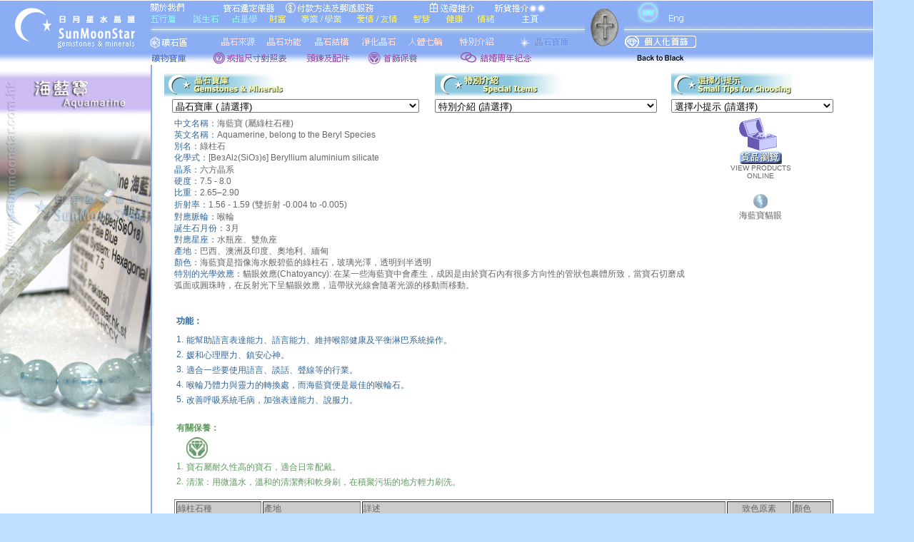

--- FILE ---
content_type: text/html
request_url: https://www.sunmoonstar.com.hk/aquamarine.htm
body_size: 81783
content:
<html>
<head><SCRIPT LANGUAGE="JavaScript"><!--
var message = 'Please respect our Copyright. 日月星水晶屋 Sun Moon Star Crystal House ' ;
function clickie() {
if (document.all) {
alert(message);
return false; } }
function clickns(e) {
if (document.layers||(document.getElementById&&!document.all)) {
if (e.which==2 || e.which==3) {
alert(message);
return false; } } }
if (document.layers) {
document.captureEvents(Event.MOUSEDOWN);
document.onmousedown=clickns;
} else {
document.onmouseup=clickns;
document.oncontextmenu=clickie;
}
// --></SCRIPT>
<style type="text/css">
<!--
.style2 {line-height: 16px; text-decoration: none; font-size: 12px; font-style: normal;}
-->
</style>
</head>
<title>日月星水晶屋 Sun Moon Star Crystal House (海藍寶) (Aquamarine) http://www.sunmoonstar.com.hk</title>
<meta http-equiv="Content-Type" content="text/html; charset=utf-8">
<meta name="description" content="日月星水晶屋,提供有關海藍寶Aquamarine,綠柱石Beryl的相關資料" />
<meta name="keywords" content="海藍寶,綠柱石,寶石,半寶石,Aquamarine,Beryl,水晶,礦石,礦物,天然礦石,晶石,五行,晶石來源,晶石結構,寶石鑑定儀器,Crystal,Gemstone,Natural,Mineral,Gemmological,Instrument,Five Elements,健康,愛情,情緒,財富,事業,香港晶石店" />

<link rel="icon" href="favicon-sms.ico" type="image/ico">
<link rel="SHORTCUT ICON" href="http://www.sunmoonstar.com.hk/images/favicon-sms.ico">

<!-- Fireworks MX Dreamweaver MX target.  Created Wed Aug 31 14:39:36 GMT+0800 (??°e?D·CRE?!) 2005-->
<script language="JavaScript" type="text/JavaScript">
<!--
function MM_swapImgRestore() { //v3.0
  var i,x,a=document.MM_sr; for(i=0;a&&i<a.length&&(x=a[i])&&x.oSrc;i++) x.src=x.oSrc;
}

function MM_preloadImages() { //v3.0
  var d=document; if(d.images){ if(!d.MM_p) d.MM_p=new Array();
    var i,j=d.MM_p.length,a=MM_preloadImages.arguments; for(i=0; i<a.length; i++)
    if (a[i].indexOf("#")!=0){ d.MM_p[j]=new Image; d.MM_p[j++].src=a[i];}}
}

function MM_findObj(n, d) { //v4.01
  var p,i,x;  if(!d) d=document; if((p=n.indexOf("?"))>0&&parent.frames.length) {
    d=parent.frames[n.substring(p+1)].document; n=n.substring(0,p);}
  if(!(x=d[n])&&d.all) x=d.all[n]; for (i=0;!x&&i<d.forms.length;i++) x=d.forms[i][n];
  for(i=0;!x&&d.layers&&i<d.layers.length;i++) x=MM_findObj(n,d.layers[i].document);
  if(!x && d.getElementById) x=d.getElementById(n); return x;
}

function MM_swapImage() { //v3.0
  var i,j=0,x,a=MM_swapImage.arguments; document.MM_sr=new Array; for(i=0;i<(a.length-2);i+=3)
   if ((x=MM_findObj(a[i]))!=null){document.MM_sr[j++]=x; if(!x.oSrc) x.oSrc=x.src; x.src=a[i+2];}
}

function MM_openBrWindow(theURL,winName,features) { //v2.0
  window.open(theURL,winName,features);
}

function MM_jumpMenu(targ,selObj,restore){ //v3.0
  eval(targ+".location='"+selObj.options[selObj.selectedIndex].value+"'");
  if (restore) selObj.selectedIndex=0;
}
//-->
</script>
<style type="text/css">
<!--
@import url("images/blue.css");
@import url("images/bodygrey2.css");
.body {
	font-family: "新細明體", "Arial", "Helvetica";
	font-size: 10px;
	color: #666666;
}
-->
</style>
<link href="color.css" rel="stylesheet" type="text/css">
<link href="images/color.css" rel="stylesheet" type="text/css">
<style type="text/css">
<!--
@import url("eng.css");
.style3 {color: #619A63}
.style9 {color: #649867}
-->
</style>
<head><SCRIPT LANGUAGE="JavaScript"><!--
var message = 'Please respect our Copyright.' ;
function clickie() {
if (document.all) {
alert(message);
return false; } }
function clickns(e) {
if (document.layers||(document.getElementById&&!document.all)) {
if (e.which==2 || e.which==3) {
alert(message);
return false; } } }
if (document.layers) {
document.captureEvents(Event.MOUSEDOWN);
document.onmousedown=clickns;
} else {
document.onmouseup=clickns;
document.oncontextmenu=clickie;
}
// --></SCRIPT></head>
<body bgcolor="#BFDFFF" leftmargin="0" topmargin="0" marginwidth="0" marginheight="0" onLoad="MM_preloadImages('images/c-five-element-over.gif','images/c-birthstone-over.gif','images/c-astrology-over.gif','images/c-wealth-over.gif','images/c-study-over.gif','images/c-love-over.gif','images/c-wisdom-over.gif','images/c-emotion-over.gif','images/c-home-over.gif','images/c-eng-over.gif','images/c-rough-over.gif','images/c-origin-over.gif','images/c-functions-over.gif','images/c-structure-over.gif','images/c-clean-over.gif','images/c-chakra-over.gif','images/c-treasury-over.gif','images/c-email-over.gif','images/c-health-over.gif','images/payment-over.jpg','images/c-top-new-over.gif','images/c-mineral-treasury-o.gif','images/c-instruments-blue.gif','images/t-about-us-over.jpg','images/gift-over.gif','images/rs-icon-over.gif','images/accessary-over.gif','images/hot-sell-button-over.gif','images/bar-anniversary-chi-over.gif','images/e-b-b-icon-02.gif','images/c-special-items-over.gif','images/n-care-over.gif','images/sunmoonstar-google-map-over.jpg','images/sp-colour-change-over.jpg','images/uv-button-t-over.gif','custom-made-jewelry/c-custom-order-over.gif','htm-Faith/images/faith-icon-eng-over.jpg','images/small-icon-aquamarine-cats-eye-over.jpg')">
<table width="1223" border="0" align="left" cellpadding="0" cellspacing="0" bgcolor="#FFFFFF">
  <!-- fwtable fwsrc="wealth-3.png" fwbase="wealth-1.gif" fwstyle="Dreamweaver" fwdocid = "742308039" fwnested="0" -->
  <tr> 
    <td width="21"><img src="images/spacer.gif" width="20" height="1" border="0" alt=""></td>
    <td width="63"><img src="images/spacer.gif" width="60" height="1" border="0" alt=""></td>
    <td width="118"><img src="images/spacer.gif" width="112" height="1" border="0" alt=""></td>
    <td width="14"><img src="images/spacer.gif" width="13" height="1" border="0" alt=""></td>
    <td width="11"><img src="images/spacer.gif" width="11" height="1" border="0" alt=""></td>
    <td width="23"><img src="images/spacer.gif" width="7" height="1" border="0" alt=""></td>
    <td width="130"><img src="images/spacer.gif" width="38" height="1" border="0" alt=""></td>
    <td width="29"><img src="images/spacer.gif" width="10" height="1" border="0" alt=""></td>
    <td width="21"><img src="images/spacer.gif" width="8" height="1" border="0" alt=""></td>
    <td width="29"><img src="images/spacer.gif" width="10" height="1" border="0" alt=""></td>
    <td width="139"><img src="images/spacer.gif" width="40" height="1" border="0" alt=""></td>
    <td width="58"><img src="images/spacer.gif" width="18" height="1" border="0" alt=""></td>
    <td width="130"><img src="images/spacer.gif" width="38" height="1" border="0" alt=""></td>
    <td width="19"><img src="images/spacer.gif" width="7" height="1" border="0" alt=""></td>
    <td width="19"><img src="images/spacer.gif" width="7" height="1" border="0" alt=""></td>
    <td width="19"><img src="images/spacer.gif" width="7" height="1" border="0" alt=""></td>
    <td width="35"><img src="images/spacer.gif" width="11" height="1" border="0" alt=""></td>
    <td width="7"><img src="images/spacer.gif" width="7" height="1" border="0" alt=""></td>
    <td width="15"><img src="images/spacer.gif" width="15" height="1" border="0" alt=""></td>
    <td width="11"><img src="images/spacer.gif" width="11" height="1" border="0" alt=""></td>
    <td width="4"><img src="images/spacer.gif" width="3" height="1" border="0" alt=""></td>
    <td width="15"><img src="images/spacer.gif" width="15" height="1" border="0" alt=""></td>
    <td width="18"><img src="images/spacer.gif" width="18" height="1" border="0" alt=""></td>
    <td width="12"><img src="images/spacer.gif" width="12" height="1" border="0" alt=""></td>
    <td width="30"><img src="images/spacer.gif" width="30" height="1" border="0" alt=""></td>
    <td width="9"><img src="images/spacer.gif" width="9" height="1" border="0" alt=""></td>
    <td width="9"><img src="images/spacer.gif" width="9" height="1" border="0" alt=""></td>
    <td width="9"><img src="images/spacer.gif" width="9" height="1" border="0" alt=""></td>
    <td width="51"><img src="images/spacer.gif" width="51" height="1" border="0" alt=""></td>
    <td width="18"><img src="images/spacer.gif" width="18" height="1" border="0" alt=""></td>
    <td width="28"><img src="images/spacer.gif" width="28" height="1" border="0" alt=""></td>
    <td width="18"><img src="images/spacer.gif" width="18" height="1" border="0" alt=""></td>
    <td width="5"><img src="images/spacer.gif" width="5" height="1" border="0" alt=""></td>
    <td width="18"><img src="images/spacer.gif" width="18" height="1" border="0" alt=""></td>
    <td width="3"><img src="images/spacer.gif" width="3" height="1" border="0" alt=""></td>
    <td width="18"><img src="images/spacer.gif" width="18" height="1" border="0" alt=""></td>
    <td width="28"><img src="images/spacer.gif" width="28" height="1" border="0" alt=""></td>
    <td width="18"><img src="images/spacer.gif" width="18" height="1" border="0" alt=""></td>
    <td width="10"><img src="images/spacer.gif" width="1" height="1" border="0" alt=""></td>
  </tr>
  <tr> 
    <td colspan="38" rowspan="5" align="left" valign="top" background="images/top-blue.jpg"><table border="0" cellpadding="0" cellspacing="0" width="1223">
      <!-- fwtable fwsrc="top-chi-2.png" fwbase="c-top.gif" fwstyle="Dreamweaver" fwdocid = "742308039" fwnested="0" -->
      <tr>
        <td width="19"><img src="images/spacer.gif" width="19" height="1" border="0" alt=""></td>
        <td width="60"><img src="images/spacer.gif" width="60" height="1" border="0" alt=""></td>
        <td width="130"><img src="images/spacer.gif" width="130" height="1" border="0" alt=""></td>
        <td width="17"><img src="images/spacer.gif" width="14" height="1" border="0" alt=""></td>
        <td width="17"><img src="images/spacer.gif" width="16" height="1" border="0" alt=""></td>
        <td width="8"><img src="images/spacer.gif" width="7" height="1" border="0" alt=""></td>
        <td width="17"><img src="images/spacer.gif" width="16" height="1" border="0" alt=""></td>
        <td width="2"><img src="images/spacer.gif" width="2" height="1" border="0" alt=""></td>
        <td width="10"><img src="images/spacer.gif" width="10" height="1" border="0" alt=""></td>
        <td width="14"><img src="images/spacer.gif" width="14" height="1" border="0" alt=""></td>
        <td width="2"><img src="images/spacer.gif" width="2" height="1" border="0" alt=""></td>
        <td width="10"><img src="images/spacer.gif" width="10" height="1" border="0" alt=""></td>
        <td width="4"><img src="images/spacer.gif" width="4" height="1" border="0" alt=""></td>
        <td width="15"><img src="images/spacer.gif" width="15" height="1" border="0" alt=""></td>
        <td width="8"><img src="images/spacer.gif" width="8" height="1" border="0" alt=""></td>
        <td width="17"><img src="images/spacer.gif" width="16" height="1" border="0" alt=""></td>
        <td width="8"><img src="images/spacer.gif" width="8" height="1" border="0" alt=""></td>
        <td width="3"><img src="images/spacer.gif" width="3" height="1" border="0" alt=""></td>
        <td width="13"><img src="images/spacer.gif" width="13" height="1" border="0" alt=""></td>
        <td width="2"><img src="images/spacer.gif" width="2" height="1" border="0" alt=""></td>
        <td width="6"><img src="images/spacer.gif" width="5" height="1" border="0" alt=""></td>
        <td width="17"><img src="images/spacer.gif" width="16" height="1" border="0" alt=""></td>
        <td width="3"><img src="images/spacer.gif" width="3" height="1" border="0" alt=""></td>
        <td width="19"><img src="images/spacer.gif" width="18" height="1" border="0" alt=""></td>
        <td width="3"><img src="images/spacer.gif" width="3" height="1" border="0" alt=""></td>
        <td width="17"><img src="images/spacer.gif" width="16" height="1" border="0" alt=""></td>
        <td width="3"><img src="images/spacer.gif" width="3" height="1" border="0" alt=""></td>
        <td width="17"><img src="images/spacer.gif" width="16" height="1" border="0" alt=""></td>
        <td width="21"><img src="images/spacer.gif" width="20" height="1" border="0" alt=""></td>
        <td width="8"><img src="images/spacer.gif" width="8" height="1" border="0" alt=""></td>
        <td width="10"><img src="images/spacer.gif" width="10" height="1" border="0" alt=""></td>
        <td width="7"><img src="images/spacer.gif" width="6" height="1" border="0" alt=""></td>
        <td width="14"><img src="images/spacer.gif" width="14" height="1" border="0" alt=""></td>
        <td width="17"><img src="images/spacer.gif" width="16" height="1" border="0" alt=""></td>
        <td width="18"><img src="images/spacer.gif" width="17" height="1" border="0" alt=""></td>
        <td width="3"><img src="images/spacer.gif" width="3" height="1" border="0" alt=""></td>
        <td width="13"><img src="images/spacer.gif" width="13" height="1" border="0" alt=""></td>
        <td width="6"><img src="images/spacer.gif" width="5" height="1" border="0" alt=""></td>
        <td width="7"><img src="images/spacer.gif" width="5" height="1" border="0" alt=""></td>
        <td width="17"><img src="images/spacer.gif" width="16" height="1" border="0" alt=""></td>
        <td width="3"><img src="images/spacer.gif" width="3" height="1" border="0" alt=""></td>
        <td width="19"><img src="images/spacer.gif" width="18" height="1" border="0" alt=""></td>
        <td width="3"><img src="images/spacer.gif" width="2" height="1" border="0" alt=""></td>
        <td width="2"><img src="images/spacer.gif" width="2" height="1" border="0" alt=""></td>
        <td width="14"><img src="images/spacer.gif" width="14" height="1" border="0" alt=""></td>
        <td width="2"><img src="images/spacer.gif" width="2" height="1" border="0" alt=""></td>
        <td width="4"><img src="images/spacer.gif" width="4" height="1" border="0" alt=""></td>
        <td width="19"><img src="images/spacer.gif" width="18" height="1" border="0" alt=""></td>
        <td width="4"><img src="images/spacer.gif" width="4" height="1" border="0" alt=""></td>
        <td width="17"><img src="images/spacer.gif" width="16" height="1" border="0" alt=""></td>
        <td width="9"><img src="images/spacer.gif" width="4" height="1" border="0" alt=""></td>
        <td width="12"><img src="images/spacer.gif" width="5" height="1" border="0" alt=""></td>
        <td width="21"><img src="images/spacer.gif" width="9" height="1" border="0" alt=""></td>
        <td width="16"><img src="images/spacer.gif" width="7" height="1" border="0" alt=""></td>
        <td width="38"><img src="images/spacer.gif" width="16" height="1" border="0" alt=""></td>
        <td width="13"><img src="images/spacer.gif" width="13" height="1" border="0" alt=""></td>
        <td width="21"><img src="images/spacer.gif" width="21" height="1" border="0" alt=""></td>
        <td width="55"><img src="images/spacer.gif" width="20" height="1" border="0" alt=""></td>
        <td colspan="2"><img src="images/spacer.gif" width="1" height="1" border="0" alt=""></td>
      </tr>
      <tr>
        <td rowspan="4"><img name="etop2" src="images/e-top-2.gif" width="19" height="65" border="0" alt=""></td>
        <td rowspan="4"><a href="index.htm"><img src="images/e-top-logo-animated.gif" alt="日月星水晶屋 Sun Moon Star Crystal House" width="60" height="65" border="0"></a></td>
        <td rowspan="5"><a href="index.htm"><img name="etop3" src="images/e-top-3.gif" width="130" height="66" border="0" alt="日月星水晶屋 Sun Moon Star Crystal House"></a></td>
        <td colspan="8"><a href="about-us.htm" onMouseOut="MM_swapImgRestore()" onMouseOver="MM_swapImage('Image203','','images/t-about-us-over.jpg',1)"><img src="images/t-about-us.jpg" alt="About Us" name="Image203" width="81" height="18" border="0"></a></td>
        <td colspan="11" bgcolor="8BADF4"><img name="etopstar5" src="images/e-top-star-5.gif" width="16" height="18" border="0" alt=""><a href="instruments.htm" onMouseOut="MM_swapImgRestore()" onMouseOver="MM_swapImage('Image198','','images/c-instruments-blue.gif',1)"><img src="images/c-instruments-w.gif" alt="Gemology Instruments" name="Image198" width="74" height="18" border="0"></a></td>
        <td colspan="17" bgcolor="8BADF4"><a href="payment.htm" onMouseOut="MM_swapImgRestore()" onMouseOver="MM_swapImage('Payment & Shipment','','images/payment-over.jpg',1)"><img src="images/payment.jpg" alt="payment & shipment" name="Payment & Shipment" width="126" height="18" border="0"></a></td>
        <td><img name="etopstar5" src="images/e-top-star-5.gif" width="16" height="18" border="0" alt=""></td>
        <td colspan="9"><a href="gift.htm" onMouseOut="MM_swapImgRestore()" onMouseOver="MM_swapImage('Image262','','images/gift-over.gif',1)"><img src="images/gift.gif" alt="Gift Advice" name="Image262" width="67" height="18" border="0"></a></td>
        <td><img name="etopstar8" src="images/e-top-star-8.gif" width="16" height="18" border="0" alt=""></td>
        <td colspan="5"><a href="#" onMouseOut="MM_swapImgRestore()" onMouseOver="MM_swapImage('NewProducts','','images/c-top-new-over.gif',1)"><img src="images/c-top-new.gif" alt="NewProducts" name="NewProducts" width="95" height="18" border="0" onClick="MM_openBrWindow('htm-N/a-new.htm','NewProducts','resizable=yes,width=850,height=1800')"></a></td>
        <td>&nbsp;</td>
        <td>&nbsp;</td>
        <td rowspan="5"><a href="faith.htm" onMouseOut="MM_swapImgRestore()" onMouseOver="MM_swapImage('Image292','','htm-Faith/images/faith-icon-eng-over.jpg',1)"><img src="htm-Faith/images/faith-icon-eng.jpg" name="Image292" width="55" height="68" border="0"></a></td>
        <td width="288" rowspan="2"><img src="images/spacer.gif" width="1" height="18" border="0" alt=""><img src="images/spacer.gif" width="1" height="14" border="0" alt=""><img src="images/tran-10.gif" width="16" height="20" longdesc="images/24-blank.gif"><a href="uv.htm" onMouseOut="MM_swapImgRestore()" onMouseOver="MM_swapImage('Image213','','images/uv-button-t-over.gif',1)"><img src="images/uv-button-t.gif" alt="UV fluorescence" name="Image213" width="31" height="31" border="0"><img src="images/tran-10.gif" width="14" height="20" border="0" longdesc="images/24-blank.gif"></a><a href="e-aquamarine.htm" onMouseOut="MM_swapImgRestore()" onMouseOver="MM_swapImage('Image214','','images/c-eng-over.gif',1)"><img src="images/c-eng.gif" name="Image214" width="21" height="14" border="0"></a></td>
        <td width="61" rowspan="2">&nbsp;</td>
      </tr>
      <tr>
        <td colspan="3"><a href="five-elements.htm" onMouseOut="MM_swapImgRestore()" onMouseOver="MM_swapImage('Image129','','images/c-five-element-over.gif',1)"><img src="images/c-five-element.gif" alt="five elements" name="Image129" width="37" height="14" border="0"></a></td>
        <td colspan="2"><img name="ctop21" src="images/c-top-21.gif" width="18" height="14" border="0" alt=""></td>
        <td colspan="4"><a href="birthstone.htm" onMouseOut="MM_swapImgRestore()" onMouseOver="MM_swapImage('Image130','','images/c-birthstone-over.gif',1)"><img src="images/c-birthstone.gif" alt="birthstone" name="Image130" width="36" height="14" border="0"></a></td>
        <td colspan="2"><img name="ctop20" src="images/c-top-20.gif" width="19" height="14" border="0" alt=""></td>
        <td colspan="4"><a href="astrology.htm" onMouseOut="MM_swapImgRestore()" onMouseOver="MM_swapImage('Image131','','images/c-astrology-over.gif',1)"><img src="images/c-astrology.gif" alt="astrology" name="Image131" width="35" height="14" border="0"></a></td>
        <td colspan="2"><img name="ctop19" src="images/c-top-19.gif" width="15" height="14" border="0" alt=""></td>
        <td colspan="3"><a href="wealth.htm" onMouseOut="MM_swapImgRestore()" onMouseOver="MM_swapImage('Image132','','images/c-wealth-over.gif',1)"><img src="images/c-wealth.gif" alt="wealth" name="Image132" width="24" height="14" border="0"></a></td>
        <td><img name="ctop18" src="images/c-top-18.gif" width="18" height="14" border="0" alt=""></td>
        <td colspan="5"><a href="career.htm" onMouseOut="MM_swapImgRestore()" onMouseOver="MM_swapImage('Image133','','images/c-study-over.gif',1)"><img src="images/c-study.gif" alt="career & study" name="Image133" width="58" height="14" border="0"></a></td>
        <td colspan="2"><img name="ctop17" src="images/c-top-17.gif" width="18" height="14" border="0" alt=""></td>
        <td colspan="5"><a href="love.htm" onMouseOut="MM_swapImgRestore()" onMouseOver="MM_swapImage('Image134','','images/c-love-over.gif',1)"><img src="images/c-love.gif" alt="love & friendship" name="Image134" width="56" height="14" border="0"></a></td>
        <td colspan="2"><img name="ctop16" src="images/c-top-16.gif" width="18" height="14" border="0" alt=""></td>
        <td colspan="3"><a href="wisdom.htm" onMouseOut="MM_swapImgRestore()" onMouseOver="MM_swapImage('Image135','','images/c-wisdom-over.gif',1)"><img src="images/c-wisdom.gif" alt="wisdom" name="Image135" width="24" height="14" border="0"></a></td>
        <td><img name="ctop15" src="images/c-top-15.gif" width="18" height="14" border="0" alt=""></td>
        <td colspan="5"><a href="health.htm" onMouseOut="MM_swapImgRestore()" onMouseOver="MM_swapImage('Image218','','images/c-health-over.gif',1)"><img src="images/c-health.gif" alt="health" name="Image218" width="24" height="14" border="0"></a></td>
        <td><img name="ctop14" src="images/c-top-14.gif" width="18" height="14" border="0" alt=""></td>
        <td colspan="3"><a href="emotion.htm" onMouseOut="MM_swapImgRestore()" onMouseOver="MM_swapImage('Image137','','images/c-emotion-over.gif',1)"><img src="images/c-emotion.gif" alt="emotion" name="Image137" width="24" height="14" border="0"></a></td>
        <td colspan="2"><img name="ctop13" src="images/c-top-13.gif" width="14" height="14" border="0" alt=""></td>
        <td colspan="2"><a href="index.htm" onMouseOut="MM_swapImgRestore()" onMouseOver="MM_swapImage('Image138','','images/c-home-over.gif',1)"><img src="images/c-home.gif" alt="home" name="Image138" width="23" height="14" border="0"></a></td>
        <td><img name="ctop12" src="images/c-top-12.gif" width="13" height="14" border="0" alt=""></td>
        <td><img name="etop25" src="images/e-top-25.gif" width="21" height="14" border="0" alt=""></td>
      </tr>
      <tr>
        <td colspan="54"><img name="etop14" src="images/e-top-14.gif" width="610" height="16" border="0" alt=""></td>
        <td colspan="2"><img src="images/spacer.gif" width="1" height="16" border="0" alt=""></td>
      </tr>
      <tr>
        <td rowspan="2" colspan="4"><a href="#" onMouseOut="MM_swapImgRestore()" onMouseOver="MM_swapImage('Image140','','images/c-rough-over.gif',1)"><img src="images/c-rough.gif" alt="rough" name="Image140" width="53" height="18" border="0" onClick="MM_openBrWindow('htm-M/a-mineral.htm','mineral','resizable=yes,width=705,height=800')"></a></td>
        <td rowspan="2" colspan="3"><img name="ctop22" src="images/c-top-22.gif" width="26" height="18" border="0" alt=""></td>
        <td rowspan="2" colspan="3"><img name="etopstar1" src="images/e-top-star-1.gif" width="16" height="18" border="0" alt=""></td>
        <td rowspan="2" colspan="4"><a href="source.htm" onMouseOut="MM_swapImgRestore()" onMouseOver="MM_swapImage('Image141','','images/c-origin-over.gif',1)"><img src="images/c-origin.gif" alt="origin" name="Image141" width="47" height="18" border="0"></a></td>
        <td rowspan="2" colspan="2"><img name="etopstar2" src="images/e-top-star-2.gif" width="16" height="18" border="0" alt=""></td>
        <td rowspan="2" colspan="6"><a href="function.htm" onMouseOut="MM_swapImgRestore()" onMouseOver="MM_swapImage('Image142','','images/c-functions-over.gif',1)"><img src="images/c-functions.gif" alt="functions" name="Image142" width="47" height="18" border="0"></a></td>
        <td rowspan="2"><img name="etopstar3" src="images/e-top-star-3.gif" width="16" height="18" border="0" alt=""></td>
        <td rowspan="2" colspan="4"><a href="structure.htm" onMouseOut="MM_swapImgRestore()" onMouseOver="MM_swapImage('Image143','','images/c-structure-over.gif',1)"><img src="images/c-structure.gif" alt="structure" name="Image143" width="47" height="18" border="0"></a></td>
        <td rowspan="2" colspan="2"><img name="etopstar4" src="images/e-top-star-4.gif" width="16" height="18" border="0" alt=""></td>
        <td rowspan="2" colspan="3"><a href="clean.htm" onMouseOut="MM_swapImgRestore()" onMouseOver="MM_swapImage('Image144','','images/c-clean-over.gif',1)"><img src="images/c-clean.gif" alt="clean" name="Image144" width="47" height="18" border="0"></a></td>
        <td rowspan="2" colspan="2"><img name="etopstar5" src="images/e-top-star-5.gif" width="16" height="18" border="0" alt=""></td>
        <td rowspan="2" colspan="6"><a href="chakra.htm" onMouseOut="MM_swapImgRestore()" onMouseOver="MM_swapImage('Image145','','images/c-chakra-over.gif',1)"><img src="images/c-chakra.gif" alt="chakra" name="Image145" width="49" height="18" border="0"></a></td>
        <td rowspan="2" colspan="2"><img name="etopstar6" src="images/e-top-star-6.gif" width="16" height="18" border="0" alt=""></td>
        <td rowspan="2" colspan="7"><a href="special.htm" onMouseOut="MM_swapImgRestore()" onMouseOver="MM_swapImage('Image146','','images/c-special-items-over.gif',1)"><img src="images/c-special-items.gif" alt="special items" name="Image146" width="53" height="18" border="0"></a></td>
        <td rowspan="2" colspan="2"><img name="etopstar5" src="images/e-top-star-5.gif" width="16" height="18" border="0" alt=""><img src="images/e-top-animated-star.gif" width="16" height="18"></td>
        <td rowspan="2" colspan="3"><a href="treasure.htm" onMouseOut="MM_swapImgRestore()" onMouseOver="MM_swapImage('Image147','','images/c-treasury-over.gif',1)"><img src="images/c-treasury.gif" alt="gemstone treasury" name="Image147" width="50" height="18" border="0"></a></td>
        <td><img src="images/spacer.gif" width="1" height="17" border="0" alt=""><a href="custom-made-jewelry.htm" onMouseOut="MM_swapImgRestore()" onMouseOver="MM_swapImage('Image484','','custom-made-jewelry/c-custom-order-over.gif',1)"><img src="custom-made-jewelry/c-custom-order.gif" alt="custom-made jewelry" name="Image484" width="100" height="17" border="0"></a></td>
        <td>&nbsp;</td>
      </tr>
      <tr>
        <td colspan="2"><img name="ctop_r5_c1" src="images/c-top_r5_c1.gif" width="79" height="1" border="0" alt=""></td>
        <td colspan="2"><img src="images/spacer.gif" width="1" height="1" border="0" alt=""></td>
      </tr>
      <tr>
        <td height="21" colspan="58" background="images/bar-blue.gif"><img src="images/bar-2.gif" width="212" height="21"><a href="elements.htm" onMouseOut="MM_swapImgRestore()" onMouseOver="MM_swapImage('Image201','','images/c-mineral-treasury-o.gif',1)"><img src="images/c-mineral-treasury-b.gif" alt="日月星水晶屋 | 礦物寶庫" name="Image201" width="51" height="21" border="0"></a><img src="images/bar-4.gif" width="34" height="21"><a href="ring-size.htm" onMouseOut="MM_swapImgRestore()" onMouseOver="MM_swapImage('Image202','','images/rs-icon-over.gif',1)"><img src="images/rs-icon.gif" alt="戒指尺寸對照表" name="Image202" width="108" height="21" border="0"></a><img src="images/b-button.gif" width="24" height="21"><a href="#" onMouseOut="MM_swapImgRestore()" onMouseOver="MM_swapImage('Image210','','images/accessary-over.gif',1)"><img src="images/accessary.gif" alt="Necklace & Accessary" name="Image210" width="62" height="21" border="0" onClick="MM_openBrWindow('htm-gift/a-accessary.htm','accessary','resizable=yes,width=705,height=800')"></a><img src="images/b-button.gif" width="22" height="21"><a href="jewelry-care.htm" onMouseOut="MM_swapImgRestore()" onMouseOver="MM_swapImage('Image422','','images/n-care-over.gif',1)"><img src="images/n-care.gif" alt="jewelry care" name="Image422" width="100" height="21" border="0"></a><a href="back-to-black.htm" onMouseOut="MM_swapImgRestore()" onMouseOver="MM_swapImage('Image258','','images/e-b-b-icon-02.gif',1)"></a><a href="back-to-black.htm" onMouseOut="MM_swapImgRestore()" onMouseOver="MM_swapImage('Image269','','images/e-b-b-icon-over.gif',1)"></a><img src="images/bar-blue.gif" width="30" height="21"><a href="anniversary.htm" onMouseOut="MM_swapImgRestore()" onMouseOver="MM_swapImage('Image204','','images/bar-anniversary-chi-over.gif',1)"><img src="images/bar-anniversary-chi.gif" alt="Wedding anniversary" name="Image204" width="105" height="21" border="0"></a><img src="images/bar-blue.gif" width="17" height="21"></td>
        <td colspan="2" background="images/bar-blue.gif"><img src="images/spacer.gif" width="1" height="21" border="0" alt=""><a href="back-to-black.htm" onMouseOut="MM_swapImgRestore()" onMouseOver="MM_swapImage('Image258','','images/e-b-b-icon-02.gif',1)"><img src="images/e-b-b-icon-02-over.gif" alt="黑色系列" name="Image258" width="100" height="21" border="0"><img src="images/bar-blue.gif" width="234" height="21" border="0"></a></td>
      </tr>
    </table></td>
    <td><img src="images/spacer.gif" width="1" height="14" border="0" alt=""></td>
  </tr>
  <tr> 
    <td><img src="images/spacer.gif" width="1" height="20" border="0" alt=""></td>
  </tr>
  <tr> 
    <td><img src="images/spacer.gif" width="1" height="11" border="0" alt=""></td>
  </tr>
  <tr> 
    <td><img src="images/spacer.gif" width="1" height="20" border="0" alt=""></td>
  </tr>
  <tr> 
    <td><img src="images/spacer.gif" width="1" height="18" border="0" alt=""></td>
  </tr>
  <tr> 
    <td colspan="38"><img src="images/white-top.gif" alt="" name="whitetop" width="760" height="6" border="0" align="top"></td>
    <td><img src="images/spacer.gif" width="1" height="6" border="0" alt=""></td>
  </tr>
  <tr> 
    <td height="400" colspan="5"><img src="images/p-aquamarine.jpg" width="216" height="500"></td>
    <td colspan="33" rowspan="2" align="left" valign="top"><table width="96%" height="1469" border="0">
      <tr valign="top">
        <td height="21" colspan="2" align="left"><img src="images/drop-down-treasure-1.gif" width="180" height="35"></td>
        <td align="left"><img src="images/drop-down-special-items-1.gif" width="180" height="35"></td>
        <td height="21" align="left"><img src="images/drop-down-tips.gif" width="170" height="35"></td>
      </tr>
      <tr>
        <td width="1%" height="21" align="left" valign="top" class="greybody">&nbsp;</td>
        <td height="21" align="left"><select name="select4" onChange="MM_jumpMenu('parent',this,0)">
            <option selected>晶石寶庫 ( 請選擇)</option>
            <option value="actinolite-star-quartz.htm">Actinolite Star Quartz 陽起石星星水晶</option>
            <option value="afghanistan-jade.htm">Afghanistan Jade 綠紋石/阿富汗玉</option>
            <option value="agate.htm">Agate 瑪瑙</option>
            <option value="blossom-agate.htm">Agate (Blossom) 櫻花瑪瑙</option>
            <option value="blue-lace-agate.htm">Agate (Blue Lace) 藍紋瑪瑙</option>
            <option value="dendritic-agate.htm">Agate (Dendritic) 樹枝瑪瑙</option>
            <option value="enhydro-agate.htm">Agate (Enhydro) 水謄瑪瑙</option>
            <option value="fire-agate.htm">Agate (Fire) 火瑪瑙</option>
            <option value="moss-agate.htm">Agate (Moss) 苔蘚瑪瑙</option>
            <option value="amber.htm">Amber 琥珀蜜蠟 </option>
            <option value="amethyst.htm">Amethyst 紫水晶 </option>
            <option value="ametrine.htm">Ametrine 紫黃晶</option>
            <option value="ammolite.htm">Ammolite 斑彩石</option>
            <option value="angelite.htm">Angelite 天使石</option>
            <option value="apatite.htm">Apatite 磷灰石</option>
            <option value="apophyllite.htm">Apophyllite 魚眼石</option>
            <option value="aragonite.htm">Aragonite 文石/ 霰石</option>
            <option value="arfvedsonite.htm">Arfvedsonite 鈉閃角石</option>
            <option value="aventurine.htm">Aventurine 東陵玉 </option>
            <option value="azurite.htm">Azurite 藍銅礦</option>
            <option value="azurmalachite.htm">Azurmalachite 藍孔雀石</option>
            <option value="barite.htm">Barite 重晶石</option>
            <option value="beryl.htm">Beryl 綠柱石</option>
            <option value="aquamarine.htm">Beryl | Aquamarine 綠柱石 |海藍寶 </option>
            <option value="emerald.htm">Beryl | Emerald 綠柱石 | 綠寶石</option>
            <option value="heliodor.htm">Beryl | Heliodor 綠柱石 | 金綠柱石</option>
            <option value="morganite.htm">Beryl | Morganite 綠柱石 | 摩根石</option>
            <option value="blood-stone.htm">Blood Stone 血石 </option>
            <option value="blue-quartz.htm">Blue Quartz 藍石英</option>
            <option value="bog-oak.htm">Bog Oak 沼澤橡木</option>
            <option value="boji-stones.htm">Boji Stones 堪薩斯神石</option>
            <option value="bronzite.htm">Bronzite 古銅輝石</option>
            <option value="calcite.htm">Calcite 方解石</option>
            <option value="celestine.htm">Celestine 天青石</option>
            <option value="chalcedony.htm">Chalcedony 玉髓 </option>
            <option value="chalcedony-blue.htm">Chalcedony (Blue) 藍玉髓</option>
            <option value="chalcedony-aquaprase.htm">Chalcedony (Blue) Aquaprase 海水藍綠玉髓</option>
            <option value="chalcedony-chrysocolla.htm">Chalcedony (Blue/Green) / Gem Silica 矽化寶石</option>
            <option value="chalcedony-chrysoprase.htm">Chalcedony (Green) Chrysoprase | 玉髓 (綠) 澳洲玉</option>
            <option value="chalcedony-mtorodite.htm">Chalcedony (Green) Mtorodite 鉻玉髓</option>
            <option value="chalcedony-prase.htm">Chalcedony (Green) Prase 蔥綠玉髓</option>
            <option value="chalcedony-pink.htm">Chalcedony (Pink) 粉玉髓</option>
            <option value="chalcedony-purple.htm">Chalcedony (Purple) 紫玉髓</option>
            <option value="chalcedony-carnelian.htm">Chalcedony (Red) Carnelian 光玉髓</option>
            <option value="chalcedony-sard.htm">Chalcedony (Red) Sard 肉紅玉髓</option>
            <option value="chalcedony-white.htm">Chalcedony (White) 白玉髓</option>
            <option value="chalcopyrite.htm">Chalcopyrite 黃銅礦</option>
            <option value="charoite.htm">Charoite 紫龍晶</option>
            <option value="cross-stone.htm">Chiastolite 空晶石</option>
            <option value="chrysoberyl.htm">Chrysoberyl 金綠寶石</option>
            <option value="alexandrite.htm">Chrysoberyl | Alexandrite 金綠寶石 | 亞歷山大石/變石</option>
            <option value="chrysocolla.htm">Chrysocolla/Phoenix Stone 矽孔雀石/鳳凰石</option>
            <option value="citrine.htm">Citrine 黃水晶</option>
            <option value="copper.htm">Copper 銅</option>
            <option value="coral.htm">Coral 珊瑚</option>
            <option value="coral-precious-red.htm">Coral (Precious | Red) 貴珊瑚 | 紅珊瑚</option>
            <option value="coral-precious-white.htm">Coral (Precious | White) 貴珊瑚 | 白珊瑚</option>
            <option value="coral-black.htm">Coral (Black) 黑珊瑚</option>
            <option value="coral-golden.htm">Coral (Golden) 金珊瑚</option>
            <option value="coral-spongy-blue.htm">Coral (Soft | Spongy | Blue) 藍色海綿珊瑚</option>
            <option value="coral-spongy-red.htm">Coral (Soft | Spongy | Red) 紅色海綿珊瑚</option>
            <option value="coral-fossil.htm">Coral (Fossil) 化石珊瑚</option>
            <option value="ruby.htm">Corundum | Ruby 剛玉 | 紅寶石</option>
            <option value="sapphire.htm">Corundum | Sapphire 剛玉 | 藍寶石</option>
            <option value="sapphire-black.htm">Corundum | Sapphire (Black) 剛玉 | 黑藍寶石</option>
            <option value="sapphire-colour-change.htm">Corundum | Sapphire (Colour Change) 剛玉 | 變色藍寶石</option>
            <option value="sapphire-green.htm">Corundum | Sapphire (Green) 剛玉 | 綠藍寶石</option>
            <option value="sapphire-orange.htm">Corundum | Sapphire (Orange) 剛玉 | 橙藍寶石</option>
            <option value="sapphire-pink.htm">Corundum | Sapphire (Pink) 剛玉 | 粉紅藍寶石</option>
            <option value="sapphire-purple.htm">Corundum | Sapphire (Purple) 剛玉 | 藍寶石</option>
            <option value="sapphire-white.htm">Corundum | Sapphire (White) 剛玉 | 白藍寶石</option>
            <option value="danburite.htm">Danburite 賽黃晶</option>
            <option value="dendritic-quartz.htm">Dendritic Quartz 樹枝水晶</option>
            <option value="diamond.htm">Diamond 鑽石</option>
            <option value="diamond-black.htm">Diamond (Black) 黑鑽石</option>
            <option value="diopside.htm">Diopside 透輝石</option>
            <option value="diopside-black.htm">Diopside (Black) 黑透輝石</option>
            <option value="dumortierite.htm">Dumortierite 藍線石</option>
            <option value="eilat-stone.htm">Eilat Stone 埃拉特石</option>
            <option value="albite.htm">Feldspar | Albite 長石 | 水磨子石/鈉長石</option>
            <option value="amazonite.htm">Feldspar | Amazonite 長石 | 天河石</option>
            <option value="labradorite.htm">Feldspar | Labradorite 長石 | 拉長石</option>
            <option value="moonstone.htm">Feldspar | Moonstone 長石 | 月亮石</option>
            <option value="sunstone.htm">Feldspar | Sunstone 長石 | 太陽石</option>
            <option value="fire-quartz.htm">Fire Quartz 草莓石英/火晶</option>
            <option value="flintstone.htm">Flint Stone 燧石</option>
            <option value="fluorite.htm">Fluorite 螢石</option>
            <option value="fossil.htm">Fossil 化石</option>
            <option value="galena.htm">Galena 方鉛礦</option>
            <option value="garnet-black.htm">Garnet (Black) 黑石榴石</option>
            <option value="garnet-green.htm">Garnet (Green) 綠石榴石</option>
            <option value="garnet.htm">Garnet (Red) 紅石榴石</option>
            <option value="gaspeite.htm">Gaspeit 菱鎳礦</option>
            <option value="gold.htm">Gold 金</option>
            <option value="gypsum.htm">Gypsum 石膏</option>
            <option value="hematite.htm">Hematite 赤鐵礦</option>
            <option value="hemimorphite.htm">Hemimorphite 異極礦</option>
            <option value="himalayan-ice-quartz.htm">Himalayan Ice Quartz 喜瑪拉雅冰晶</option>
            <option value="howlite.htm">Howlite 硅硼鈣石</option>
            <option value="hypersthene.htm">Hypersthene 銀線石</option>
            <option value="iolite.htm">Iolite 堇青石</option>
            <option value="bloodshot-iolite.htm">Iolite-Bloodshot 血絲堇青石</option>
            <option value="jade.htm">Jade 玉</option>
            <option value="jadeite-black.htm">Jadeite (Black) 黑色翡翠</option>
            <option value="jasper.htm">Jasper 碧玉</option>
            <option value="jasper-black-line.htm">Jasper (Black Line) 黑線碧玉</option>
            <option value="jasper-ocean.htm">Jasper (Ocean) 海洋碧玉</option>
            <option value="jasper-picasso.htm">Jasper (Picasso) 畢卡索碧玉</option>
            <option value="jasper-picture.htm">Jasper (Picture) 圖畫碧玉</option>
            <option value="jasper-red.htm">Jasper (Red) 紅碧玉</option>
            <option value="jasper-willow-creek.htm">Jasper (Willow Creek) 柳溪碧玉</option>
            <option value="jasper-zebra.htm">Jasper (Zebra) 斑紋碧玉</option>
            <option value="jet.htm">Jet 煤玉/煤精</option>
            <option value="kyanite.htm">Kyanite 藍晶石</option>
            <option value="lapis-lazuli.htm">Lapis Lazuli 青金石</option>
            <option value="larimar.htm">Larimar 拉利瑪石</option>
            <option value="larvikite.htm">Larvikite 歪鹼正長岩</option>
            <option value="lepidolite.htm">Lepidolite 鋰雲母</option>
            <option value="magnesite.htm">Magnesite 菱鎂礦</option>
            <option value="magnetite.htm">Magnetite 磁鐵礦</option>
            <option value="malachite.htm">Malachite 孔雀石</option>
            <option value="meteorite-campo-del-cielo.htm">Meteorite (Campo del Cielo) 阿根廷鐵隕石</option>
            <option value="meteorite-chelyabinsk.htm">Meteorite (Chelyabinsk) 車里雅賓斯克隕石</option>
            <option value="meteorite-gibeon.htm">Meteorite (Gibeon) 基遍天鐵</option>
            <option value="muonionalusta.htm">Meteorite (Muonionalusta) 瑞典天鐵</option>
            <option value="meteorite-NWA869.htm">Meteorite (NWA 869) NWA869天鐵</option>
            <option value="meteorite-sericho-pallasite.htm">Meteorite (Sericho Pallasite) 肯亞橄欖隕鐵</option>
            <option value="meteorite-seymchan-pallasite.htm">Meteorite (Seymchan Pallasites) 雪辰橄欖隕鐵</option>
            <option value="meteorite-sikhote-alin.htm">Meteorite (Sikhote-Alin) 錫霍特山脈鐵隕石</option>
            <option value="mica-quartz.htm">Mica Quartz 雲母石英</option>
            <option value="mookaite.htm">Mookaite 莫哥石</option>
            <option value="morion.htm">Morion 黑水晶/墨晶</option>
            <option value="nephrite.htm">Nephrite 軟玉</option>
            <option value="nephrite-black.htm">Nephrite (Black) 黑軟玉</option>
            <option value="nuummite.htm">Nuummite 努烏邁特石</option>
            <option value="obsidian.htm">Obsidian 黑曜石</option>
            <option value="obsidian-apache-tear.htm">Obsidian (Apache Tears) 阿帕奇之淚/忘憂石</option>
            <option value="obsidian-golden-sheen.htm">Obsidian (Golden) 砂金黑曜石</option>
            <option value="obsidian-rainbow.htm">Obsidian (Rainbow) 彩虹黑曜石</option>
            <option value="obsidian-saffordite.htm">Obsidian (Saffordite) 薩福德黑曜石</option>
            <option value="obsidian-silver-sheen.htm">Obsidian (Silver Sheen) 銀曜石/砂銀黑曜石</option>
            <option value="obsidian-snowflake.htm">Obsidian (Snowflake) 雪花黑曜石</option>
            <option value="obsidian-spider-web.htm">Obsidian (Spider Web) 蜘蛛網黑曜石</option>
            <option value="onyx-black.htm">Onyx (Black) 黑色安力士</option>
            <option value="onyx-sardonyx.htm">Onyx (Carnelian)/Sardonyx 紅肉髓安力士/纏絲瑪瑙</option>
            <option value="opal.htm">Opal 蛋白石/歐泊</option>
            <option value="opal-black.htm">Opal (Black) 黑色蛋白石/歐泊</option>
            <option value="opal-boulder.htm">Opal (Boulder) 礫背歐泊</option>
            <option value="opal-common.htm">Opal (Common) 普通歐泊</option>
            <option value="opal-fire.htm">Opal (Fire) 火歐泊</option>
            <option value="opal-matrix.htm">Opal (Matrix) 脈石歐泊</option>
            <option value="opal-precious.htm">Opal (Precious) 貴歐泊</option>
            <option value="paraiba-quartz.htm">Paraiba Quartz 帕拉依巴石英</option>
            <option value="pearl.htm">Pearl 珍珠</option>
            <option value="pearl-black.htm">Pearl (Black) 黑珍珠</option>
            <option value="peridot.htm">Peridot 橄欖石</option>
            <option value="petrified-wood.htm">Petrified Wood 木化石</option>
            <option value="phantom-green.htm">Phantom (Green) 綠幽靈</option>
            <option value="phantom-purple.htm">Phantom (Purple) 紫幽靈</option>
            <option value="phantom-red.htm">Phantom (Red) 紅幽靈</option>
            <option value="phantom-white.htm">Phantom (White) 白幽靈</option>
            <option value="pietersite.htm">Pietersite 彼得石</option>
            <option value="prehnite.htm">Prehnite 葡萄石</option>
            <option value="pyrite.htm">Pyrite 黃鐵礦</option>
            <option value="queen-conch.htm">Queen Conch 皇后海螺</option>
            <option value="rhodochrosite.htm">Rhodochrosite 紅紋</option>
            <option value="rhodonite.htm">Rhodonite 薔薇輝石</option>
            <option value="rose-quartz.htm">Rose Quartz 粉晶</option>
            <option value="rutilated-quartz.htm">Rutilated Quartz 髮晶</option>
            <option value="rutilated-quartz-black.htm">Rutilated Quartz (Black) 黑髮晶</option>
            <option value="rutilated-quartz-blue.htm">Rutilated Quartz (Blue) 藍髮晶</option>
            <option value="rutilated-quartz-bronze.htm">Rutilated Quartz (Bronze) 銅髮晶</option>
            <option value="rutilated-quartz-golden.htm">Rutilated Quartz (Gold) 金髮晶</option>
            <option value="rutilated-quartz-green.htm">Rutilated Quartz (Green) 綠髮晶</option>
            <option value="rutilated-quartz-red.htm">Rutilated Quartz (Red) 紅髮晶</option>
            <option value="rutilated-quartz-silver.htm">Rutilated Quartz (Silver) 銀髮晶</option>
            <option value="rutilated-quartz-white.htm">Rutilated Quartz (White) 白髮晶</option>
            <option value="scapolite.htm">Scapolite 方柱石</option>
            <option value="selenite-rose.htm">Selenite Rose 沙漠玫瑰</option>
            <option value="serpentine.htm">Serpentine 蛇紋石</option>
            <option value="serpentine-bowenite.htm">Serpentine (Bowenite) 蛇紋石 (包文石)</option>
            <option value="serpentine-chrysotile.htm">Serpentine (Chrysotile) 蛇紋石 (纖維蛇紋石)</option>
            <option value="serpentine-infinite.htm">Serpentine (Infinite) 蛇紋石 (無限石)</option>
            <option value="serpentine-williamsite.htm">Serpentine (Williamsite) 蛇紋石 (威廉玉)</option>
            <option value="shaman-stones.htm">Shaman Stones 薩滿魔石</option>
            <option value="shattuckite.htm">Shattuckite 藍矽銅礦</option>
            <option value="shiva-shell.htm">Shiva Shell 希瓦貝殼</option>
            <option value="shungite.htm">Shungite 次石墨</option>
            <option value="sillimanite.htm">Sillimanite 矽線石</option>
            <option value="silver.htm">Silver 銀</option>
            <option value="smoky-quartz.htm">Smoky Quartz 煙水晶</option>
            <option value="sodalite.htm">Sodalite 方鈉石</option>
            <option value="hackmanite.htm">Sodalite | Hackmanite 方鈉石 | 紫方鈉石</option>
            <option value="sunset-sodalite.htm">Sodalite-Sunset 黃昏方鈉石</option>
            <option value="yooperlite.htm">Sodalite | Yooperlite 優伯石/ 火焰石 | 方鈉石</option>
            <option value="spinel.htm">Spinel 尖晶石</option>
            <option value="spinel-black.htm">Spinel (Black) 黑尖晶石</option>
            <option value="hiddenite.htm">Spodumene | Hiddenite 鋰輝石 | 翠綠鋰輝石</option>
            <option value="kunzite.htm">Spodumene | Kunzite 鋰輝石 | 紫鋰輝石</option>
            <option value="star-quartz.htm">Star Quartz 星星水晶</option>
            <option value="staurolite.htm">Staurolite 十字石</option>
            <option value="stibnite.htm">Stibnite 輝銻礦</option>
            <option value="strawberry-crystal.htm">Strawberry Quartz 士多啤梨晶</option>
            <option value="sugilite.htm">Sugilite 舒俱徠</option>
            <option value="super-seven.htm">Super Seven/Melody's Stone 超級七</option>
            <option value="tektite-agni-manitite.htm">Tektite (Agni Manitite) 印尼玻隕石</option>
            <option value="tektite-australasian.htm">Tektite (The Australasian) 亞澳區玻隕石</option>
            <option value="tektite-libyan-desert-glass.htm">Tektite (Libyan Desert Glass) 利比亞玻隕石</option>
            <option value="moldavite.htm">Tektite (Moldavite) 捷克玻隕石</option>
            <option value="tektite-north-american.htm">Tektite (North American) 北美州玻隕石</option>
            <option value="tiffany-stone.htm">Tiffany Stone 第凡尼石</option>
            <option value="tiger-eye.htm">Tiger-eye 虎眼石</option>
            <option value="tiger-eye-blue.htm">Tiger-eye Blue 藍虎眼</option>
            <option value="tiger-eye-iron.htm">Tiger-eye Iron 鐵虎眼石</option>
            <option value="topaz.htm">Topaz 黃玉/吐柏斯石</option>
            <option value="topaz-blue.htm">Topaz (Blue) 藍吐柏斯石</option>
            <option value="tourmaline.htm">Tourmaline 碧璽/電氣石</option>
            <option value="tourmaline-black.htm">Tourmaline (Black) 黑碧璽</option>
            <option value="tourmaline-blue.htm">Tourmaline (Blue) 藍碧璽</option>
            <option value="tourmaline-green.htm">Tourmaline (Green) 綠碧璽</option>
            <option value="tourmaline-red.htm">Tourmaline (Red) 紅碧璽</option>
            <option value="tourmaline-watermelon.htm">Tourmaline (Watermelon) 西瓜碧璽</option>
            <option value="tourmaline-yellow.htm">Tourmaline (Yellow) 黃碧璽</option>
            <option value="tremolite.htm">Tremolite 透閃石</option>
            <option value="tridacna.htm">Tridacna 硨磲</option>
            <option value="turquoise.htm">Turquoise 綠松石</option>
            <option value="unakite.htm">Unakite 花綠石</option>
            <option value="vivianite.htm">Vivianite 藍鐵礦</option>
            <option value="white-quartz.htm">White Quartz/Rock Crystal 白水晶</option>
            <option value="zircon.htm">Zircon 鋯石/風信子石</option>
            <option value="tanzanite.htm">Zoisite | Tanzanite 黝簾石 | 坦桑石/丹泉石</option>
            <option value="thulite.htm">Zoisite | Thulite 黝簾石 | 玫瑰黝簾石</option>
            <option value="zoisite.htm">Zoisite | Ruby in Zoisite 黝簾石 | 紅綠寶</option>
        </select></td>
        <td><select name="select3" onChange="MM_jumpMenu('parent',this,0)">
            <option selected>特別介紹 (請選擇)</option>
            <option value="actinolite-star-quartz.htm">Actinolite Star Quartz 陽起石星星水晶</option>
            <option value="enhydro-agate.htm">Agate (Enhydro) 水膽瑪瑙</option>
            <option value="amber.htm">Amber 琥珀蜜蠟</option>
            <option value="amethyst-cluster.htm">Amethyst Cluster 紫晶塊</option>
            <option value="amethyst-geode.htm">Amethyst Geode 紫晶洞</option>
            <option value="ammolite.htm">Ammolite 班彩石</option>
            <option value="blue-quartz.htm">Blue Quartz 藍石英</option>
            <option value="bog-oak.htm">Bog Oak 沼澤橡木</option>
            <option value="boji-stones.htm">Boji Stoes 堪薩斯神石</option>
            <option value="cactus-quartz.htm">Cactus Quartz 仙人掌水晶</option>
            <option value="alexandrite.htm">Chrysoberyl | Alexandrite 金綠寶石 | 亞歷山大石</option>
            <option value="citrine-cluster.htm">Citrine Cluster 黃晶塊</option>
            <option value="cinc.htm">Crystal Inside Crystal 晶中晶</option>
            <option value="crystal-point.htm">Crystal Point 水晶柱</option>
            <option value="crystal-pyramid.htm">Crystal Pyramid 水晶金字塔</option>
            <option value="crystal-sphere.htm">Crystal Sphere 水晶球</option>
            <option value="david-star.htm">David Star 大衛星</option>
            <option value="dendritic-quartz.htm">Dendritic Quartz 樹枝水晶</option>
            <option value="diamond.htm">Diamond 鑽石</option>
            <option value="diamond-black.htm">Diamond (Black) 黑鑽石</option>
            <option value="double-point.htm">Double Point 雙頭水晶</option>
            <option value="dual-head-quartz.htm">Dual Head Quartz / Herkimer 閃靈鑽</option>
            <option value="bile-of-water.htm">Enhydro Quartz 水謄水晶</option>
            <option value="faden-quartz.htm">Faden Quartz 縫合線水晶</option>
            <option value="fossil.htm">Fossil 化石</option>
            <option value="himalayan-ice-quartz.htm">Himalayan Ice Quartz 喜馬拉雅冰晶</option>
            <option value="jet.htm">Jet 煤玉/煤精</option>
            <option value="key-of-life.htm">Key Of Life / Ankh 生命之匙</option>
            <option value="laser-wand.htm">Laser Wand 激光柱</option>
            <option value="mica-quartz.htm">Mica Quartz 雲母石英</option>
            <option value="meteorite-campo-del-cielo.htm">Meteorite (Campo del Cielo) 阿根廷鐵隕石</option>
            <option value="meteorite-chelyabinsk.htm">Meteorite (Chelyabinsk) 車里雅賓斯克隕石</option>
            <option value="meteorite-gibeon.htm">Meteorite (Gibeon) 基遍天鐵</option>
            <option value="meteorite-muonionalusta.htm">Meteorite (Muonionalusta) 瑞典天鐵</option>
            <option value="meteorite-NWA869.htm">Meteorite (NWA 869) NWA 869 天鐵</option>
            <option value="meteorite-sericho-pallasite.htm">Meteorite (Sericho Pallasite) 肯亞橄欖隕鐵</option>
            <option value="meteorite-seymchan-pallasite.htm">Meteorite (Seymchan Pallasite) 雪辰橄欖隕鐵</option>
            <option value="meteorite-sikhote-alin.htm">Meteorite (Sikhote-Alin) 錫霍特山脈鐵隕石</option>
            <option value="multi-inclusions.htm">Multi-inclusions 異像水晶</option>
            <option value="obelisk.htm">Obelisk 方尖塔</option>
            <option value="paraiba-quartz.htm">Paraiba Quartz 帕拉依巴石英</option>
            <option value="pendulum.htm">Pendulum 靈擺</option>
            <option value="petroleum-quartz.htm">Petroleum Quartz 石油水晶</option>
            <option value="rainbow-crystal.htm">Rainbow Crystal 彩虹水晶</option>
            <option value="record-keeper.htm">Record Keepers 記憶水晶</option>
            <option value="sacred-geometry.htm">Sacred Geometry 神聖幾何</option>
            <option value="flower-of-life.htm">Flower of Life 生命之花</option>
            <option value="seed-of-life.htm">Seed of Life 生命之種子</option>
            <option value="egg-of-life.htm">Egg of Life 生命之卵子</option>
            <option value="fruit-of-life.htm">Fruit of Life 生命之果子</option>
            <option value="tree-of-life.htm">Tree of Life 生命之樹</option>
            <option value="platonic-solids.htm">Platonic Solids 柏拉圖立體</option>
            <option value="metatrons-cube.htm">Metatrons Cube 梅塔特隆立方體</option>
            <option value="scepter-quartz.htm">Scepter Quartz 權杖水晶</option>
            <option value="seven-star.htm">Seven Star 七星陣</option>
            <option value="shaman-stones.htm">Shaman Stones 薩滿魔石</option>
            <option value="shungite.htm">Shungite 次石墨</option>
            <option value="skeletal-crystal.htm">Skeletal Crystal 骨幹水晶</option>
            <option value="hackmanite.htm">Sodalite | Hackmanite 方鈉石|紫方鈉石</option>
            <option value="yooperlite.htm">Sodalite | Yooperlite 優伯石/ 火焰石 | 方鈉石</option>
            <option value="star-quartz.htm">Star Quartz 星星水晶</option>
            <option value="staurolite.htm">Staurolite 十字石</option>
            <option value="super-seven.htm">Super Seven / Melody's Stone 超級七</option>
            <option value="tektite-agni-manitite.htm">Tektite (Agni Manitite) 印尼玻隕石</option>
            <option value="tektite-australasian.htm">Tektite (The Australasian) 亞澳區玻隕石</option>
            <option value="tektite-libyan-desert-glass.htm">Tektite (Libyan Desert Glass) 利比亞玻隕石</option>
            <option value="moldavite.htm">Tektite (Moldavite) 捷克玻隕石</option>
            <option value="tektite-north-american.htm">Tektite (North American) 北美州玻隕石</option>
            <option value="tiffany-stone.htm">Tiffany Stone 第凡尼石</option>
            <option value="trapiche-amethyst.htm">Trapiche Amethyst 達碧茲紫晶</option>
            <option value="cerasite.htm">Trapiche Cordierite (Cerasite) 達碧茲堇青石 (櫻石)</option>
            <option value="trapiche-quartz.htm">Trapiche Quartz 達碧茲石英 </option>
            <option value="treasure-basin-agate.htm">Treasure Basin (Agate) 瑪瑙聚寶盆</option>
            <option value="treasure-basin-crystal.htm">Treasure Basin (Crystal) 晶塊聚寶盆</option>
            <option value="tumbled-stone.htm">Tumbled Stone 碎石/滾石</option>
            <option value="twinning.htm">Twinning 雙晶</option>
            <option value="white-quartz-cluster.htm">Whtie Quartz Cluster 白晶簇</option>
        </select></td>
        <td><select name="select2" onChange="MM_jumpMenu('parent',this,0)">
            <option selected>選擇小提示 (請選擇)</option>
            <option value="back-to-black.htm">Back to Black 回歸黑色系列</option>
            <option value="career.htm">Career &amp; Study 事業/學業</option>
            <option value="emotion.htm">Emotion 情緒</option>
            <option value="health.htm">Health 健康</option>
            <option value="gift.htm">Gift Advice 送禮推介</option>
            <option value="love.htm">Love &amp; Friendship 愛情/友情</option>
            <option value="wealth.htm">Wealth 財富</option>
            <option value="anniversary.htm">Wedding Anniversary 結婚周年紀念</option>
            <option value="wisdom.htm">Wisdom 智慧</option>
        </select></td>
      </tr>
      <tr>
        <td height="198" rowspan="2" align="left" valign="top" class="bluetext">&nbsp;</td>
        <td height="266" colspan="3" align="left" valign="top" class="greybody"><table width="881" border="0">
          <tr>
            <td width="716" height="218" valign="top" class="greybody"><font color="#336699">中文名稱：</font>海藍寶 
              (屬綠柱石種) <br>
                      <font color="#336699">英文名稱：</font>Aquamerine, belong to the 
              Beryl Species<br>
                      <font color="#336699">別名：</font>綠柱石 <br>
                      <font color="#336699">化學式：</font>[Be<span class="greybody-sub">3</span>Al<span class="greybody-sub">2</span>(SiO<span class="greybody-sub">3</span>)<span class="greybody-sub">6</span>] 
              Beryllium aluminium silicate<br>
                      <font color="#336699">晶系：</font>六方晶系<br>
                      <font color="#336699">硬度：</font>7.5 
              - 8.0<br>
                      <font color="336699">比重：</font>2.65–2.90<br>
                      <span class="bluetext">折射率：</span>1.56 
              - 1.59 (雙折射 -0.004 to -0.005) <br>
                      <font color="#336699">對應脈輪：</font>喉輪<br>
                      <font color="#336699">誕生石月份：</font>3月 <br>
                      <font color="#336699">對應星座：</font>水瓶座、雙魚座<br>
                      <font color="#336699">產地：</font>巴西、澳洲及印度、奧地利、緬甸<br>
                      <font color="#336699">顏色：</font>海藍寶是指像海水般碧藍的綠柱石，玻璃光澤，透明到半透明<br>
                      <font color="#336699">特別的光學效應：</font>貓眼效應(Chatoyancy): 在某一些海藍寶中會產生，成因是由於寶石內有很多方向性的管狀包裹體所致，當寶石切磨成弧面或圓珠時，在反射光下呈貓眼效應，這帶狀光線會隨著光源的移動而移動。<br>            </td>
            <td width="43">&nbsp;</td>
            <td width="108" align="center" valign="top"><img src="images/jew-box.gif" width="61" height="47"><br>
                <a href="#" onMouseOut="MM_swapImgRestore()" onMouseOver="MM_swapImage('hotselling41','','images/hot-sell-button-over.gif',1)"><img src="images/hot-sell-button.gif" name="hotselling41" width="59" height="18" border="0" id="hotselling41" onClick="MM_openBrWindow('aquamarine/a-aquamarine.htm','aquamarine','resizable=yes,width=1200,height=1500')"></a><a href="#" onMouseOut="MM_swapImgRestore()" onMouseOver="MM_swapImage('hotselling','','images/hot-sell-button-over.gif',1)"></a><br>
                <span class="eng"><font size="-3">VIEW PRODUCTS<br>
                  ONLINE</font></span><br>
              <br>
              <a href="https://youtu.be/2np3FZHOy8o" target="_blank" onMouseOver="MM_swapImage('Image308','','images/small-icon-aquamarine-cats-eye-over.jpg',1)" onMouseOut="MM_swapImgRestore()"><img src="images/small-icon-aquamarine-cats-eye.gif" name="Image308" width="24" height="24" border="0"></a><br>
              <a href="https://youtu.be/2np3FZHOy8o" target="_blank" class="greybody">海藍寶貓眼</a><br></td>
          </tr>
        </table></td>
      </tr>
      <tr>
        <td height="1134" colspan="3" align="left" valign="top" class="bluetext"><table width="100%" height="1171"  border="0">
          <tr class="color">
            <td height="265" colspan="2" valign="top"><table width="100%" height="256"  border="0">
                <tr class="color">
                  <td colspan="2"><strong>功能：</strong></td>
                </tr>
                <tr align="left" valign="top" class="color">
                  <td width="1%" height="5">1.</td>
                  <td width="99%">能幫助語言表達能力、語言能力、維持喉部健康及平衡淋巴系統操作。</td>
                </tr>
                <tr align="left" valign="top" class="color">
                  <td height="14">2.</td>
                  <td>媛和心理壓力、鎮安心神。</td>
                </tr>
                <tr align="left" valign="top" class="color">
                  <td height="14">3.</td>
                  <td>適合一些要使用語言、談話、聲線等的行業。</td>
                </tr>
                <tr align="left" valign="top" class="color">
                  <td height="14">4.</td>
                  <td>喉輪乃體力與靈力的轉換處，而海藍寶便是最佳的喉輪石。</td>
                </tr>
                <tr align="left" valign="top" class="color">
                  <td height="14">5.</td>
                  <td>改善呼吸系統毛病，加強表達能力、說服力。</td>
                </tr>
                <tr align="left" valign="top" class="color">
                  <td height="14">&nbsp;</td>
                  <td>&nbsp;</td>
                </tr>
                <tr align="left" valign="top" class="color">
                  <td height="14" colspan="2"><span class="style3"><strong>有關保養：</strong></span></td>
                </tr>
                <tr align="left" valign="top" class="color">
                  <td height="14">&nbsp;</td>
                  <td><span class="greybody style4"><img src="images/care-icon-small-2.jpg" width="30" height="30"></span></td>
                </tr>
                <tr align="left" valign="top" class="color">
                  <td height="14"><span class="style8 style3">1.</span></td>
                  <td><span class="style8 style11 style3">寶石屬耐久性高的寶石，適合日常配戴。</span></td>
                </tr>
                <tr align="left" valign="top" class="color">
                  <td height="20"><span class="style8 style3">2. </span></td>
                  <td><span class="style8 style3">清潔：用微溫水，溫和的清潔劑和軟身刷，在積聚污垢的地方輕力刷洗。</span></td>
                </tr>
            </table></td>
          </tr>
          <tr class="color">
            <td height="183" colspan="2" valign="top"><table width="99%" border="1">
              <tr bgcolor="#CCCCCC" class="greybody">
                <td width="13%">綠柱石種</td>
                <td width="15%">產地</td>
                <td width="56%">詳述</td>
                <td width="10%"><div align="center">致色原素</div></td>
                <td width="6%">顏色</td>
              </tr>
              <tr bgcolor="#CCFFCC" class="greybody">
                <td>綠寶石<br>
                  Emerald <br>
                  <a href="#" onMouseOut="MM_swapImgRestore()" onMouseOver="MM_swapImage('hotselling21','','images/hot-sell-button-over.gif',1)"><img src="images/hot-sell-button.gif" name="hotselling21" width="59" height="18" border="0" id="hotselling2" onClick="MM_openBrWindow('htm-E/a-emerald.htm','Emerald','resizable=yes,width=1200,height=1500')"></a> </td>
                <td>巴西、印度、哥倫比亞、非洲、尚比亞、津巴布威、巴基斯坦、阿富汗、馬達加斯加</td>
                <td>希臘文中 (smaragdos) 的意思是&quot;綠色的寶石&quot;<br>
                    <table width="100%" height="106"  border="0">
                      <tr class="color">
                        <td colspan="2"><strong>綠寶石功能：</strong></td>
                      </tr>
                      <tr align="left" valign="top" class="color">
                        <td width="2%" height="5">1.</td>
                        <td width="98%">有助整理思緒，在極繁忙的生活中能作出適當反應。(如證券相關行業)</td>
                      </tr>
                      <tr align="left" valign="top" class="color">
                        <td height="14">2.</td>
                        <td>代表繁榮興盛的能量，可提升業績、促銷。</td>
                      </tr>
                      <tr align="left" valign="top" class="color">
                        <td height="14">3.</td>
                        <td>可增進記憶。</td>
                      </tr>
                      <tr align="left" valign="top" class="color">
                        <td height="14">4.</td>
                        <td>能辟邪。</td>
                      </tr>
                      <tr align="left" valign="top" class="color">
                        <td height="14">5.</td>
                        <td>凝視此寶石可舒緩眼部疲勞。</td>
                      </tr>
                  </table></td>
                <td><div align="center">鉻或釩<br>
                </div></td>
                <td>綠</td>
              </tr>
              <tr bgcolor="#BCDEE9" class="greybody">
                <td rowspan="4" bgcolor="#BCDEE9">海藍寶<br>
                  Aquamarine<br>
                  <a href="#" onMouseOut="MM_swapImgRestore()" onMouseOver="MM_swapImage('hotselling2','','images/hot-sell-button-over.gif',1)"><img src="images/hot-sell-button.gif" name="hotselling2" width="59" height="18" border="0" id="hotselling3" onClick="MM_openBrWindow('aquamarine/a-aquamarine.htm','aquamarine','resizable=yes,width=1200,height=1500')"></a> </td>
                <td>巴西、肯亞、馬達加斯加、緬甸、納米比亞、俄羅斯、斯里蘭卡、美國、贊比亞、津巴布威</td>
                <td><table width="100%" height="106"  border="0">
                    <tr class="color">
                      <td colspan="2"><strong>海藍寶功能：</strong></td>
                    </tr>
                    <tr align="left" valign="top" class="color">
                      <td width="3%" height="5">1.</td>
                      <td width="97%">能幫助語言表達能力、語言能力、維持喉部健康及平衡淋巴系統操作。</td>
                    </tr>
                    <tr align="left" valign="top" class="color">
                      <td height="14">2.</td>
                      <td>媛和心理壓力、鎮安心神。</td>
                    </tr>
                    <tr align="left" valign="top" class="color">
                      <td height="14">3.</td>
                      <td>適合一些要使用語言、談話、聲線等的行業。</td>
                    </tr>
                    <tr align="left" valign="top" class="color">
                      <td height="14">4.</td>
                      <td>喉輪乃體力與靈力的轉換處，而海藍寶便是最佳的喉輪石。</td>
                    </tr>
                    <tr align="left" valign="top" class="color">
                      <td height="14">5.</td>
                      <td>改善呼吸系統毛病，加強表達能力、說服力。</td>
                    </tr>
                </table></td>
                <td><div align="center">鐵</div></td>
                <td>藍、淺綠</td>
              </tr>
              <tr bgcolor="#BCDEE9" class="greybody">
                <td>Santa Maria </td>
                <td>特別好質量的海藍寶，命名與巴西的礦場 Ceara 同名。</td>
                <td><div align="center">鐵</div></td>
                <td>海藍</td>
              </tr>
              <tr class="greybody">
                <td height="18" bgcolor="#BCDEE9">Santa-Maria-Africana</td>
                <td bgcolor="#BCDEE9">貿易名稱，自1991, 由 Mozambique命名, 意指特別好質量的海藍寶，與巴西的礦場 
                  Ceara 同名。</td>
                <td bgcolor="#BCDEE9"><div align="center">鐵</div></td>
                <td bgcolor="#BCDEE9">海藍</td>
              </tr>
              <tr class="greybody">
                <td height="18" bgcolor="#BCDEE9">Maxixe</td>
                <td bgcolor="#BCDEE9">顏色會在日光下退色，原產於巴西的礦場Maxixe, Minas Gerais </td>
                <td bgcolor="#BCDEE9"><div align="center">鐵</div></td>
                <td bgcolor="#BCDEE9">深藍</td>
              </tr>
              <tr bgcolor="#FFCCCC" class="greybody">
                <td>紅綠柱石<br>
                  Bixbite / <br>
                  Red Beryl<br></td>
                <td><div>美國猶他州的湯瑪斯和娃娃山</div></td>
                <td> 紅綠柱石的顏色豐富，清晰的紅色帶有藍調<br>
                  由於只得一個產區(美國娃娃山)，是非常罕見的寶石</td>
                <td><div align="center">錳</div></td>
                <td>草莓紅</td>
              </tr>
              <tr class="greybody">
                <td height="138">無色綠柱石<br>
                  Goshenite<br>
                  <br></td>
                <td><div>
                    <div>美國麻塞諸塞州的戈申&#13;</div>
                  <div></div>
                </div>
                  Goshen, Massachusetts, USA</td>
                <td>名字由於美國產地 Goshen, Massachusetts<br>
                    <table width="100%" height="106"  border="0">
                      <tr class="color">
                        <td colspan="2"><strong>無色綠柱石功能：</strong></td>
                      </tr>
                      <tr align="left" valign="top" class="color">
                        <td width="3%" height="5">1.</td>
                        <td width="97%"> 代表了真誠的寶石，有助實踐承諾。</td>
                      </tr>
                      <tr align="left" valign="top" class="color">
                        <td height="14">2.</td>
                        <td>帶來自主能力，創造力和原創力。</td>
                      </tr>
                      <tr align="left" valign="top" class="color">
                        <td height="14">3.</td>
                        <td> 有助溝通能力和感惰關係。</td>
                      </tr>
                      <tr align="left" valign="top" class="color">
                        <td height="14">4.</td>
                        <td>有助治療腳部肌肉的問題，如肌肉疲勞。</td>
                      </tr>
                  </table></td>
                <td><div align="center"></div></td>
                <td>無色</td>
              </tr>
              <tr bgcolor="#FFFFCC" class="greybody">
                <td height="194">金綠柱石<br>
                  Heliodor / Golden Beryl<br>
                  <a href="#" onMouseOut="MM_swapImgRestore()" onMouseOver="MM_swapImage('hotselling1','','images/hot-sell-button-over.gif',1)"><img src="images/hot-sell-button.gif" name="hotselling1" width="59" height="18" border="0" id="hotselling1" onClick="MM_openBrWindow('htm-H/a-heliodor.htm','Heliodor','resizable=yes,width=1000,height=1200')"></a> </td>
                <td>巴西、馬達加斯加、烏克蘭、阿富汗、巴基斯坦、納米比亞、奈及利亞，辛巴威，斯里蘭卡 </td>
                <td>希臘文中&quot;太陽&quot;的意思<br>
                    <table width="100%" height="174"  border="0">
                      <tr class="color">
                        <td colspan="2"><strong>金綠柱石功能：</strong></td>
                      </tr>
                      <tr align="left" valign="top" class="color">
                        <td width="3%" height="5">1.</td>
                        <td width="97%">金綠柱石有助個人的感應能力，它激發了第三脈輪<span class="style3">(<span class="style4">眉心輪</span>)。</span></td>
                      </tr>
                      <tr align="left" valign="top" class="color">
                        <td height="5">2.</td>
                        <td>是很好的治療石，有助溝通能力。</td>
                      </tr>
                      <tr align="left" valign="top" class="color">
                        <td height="5">3.</td>
                        <td>是希望之石；帶來喜悅和輕快的感覺。</td>
                      </tr>
                      <tr align="left" valign="top" class="color">
                        <td height="14">4.</td>
                        <td>金黃色的綠柱石有助增強記憶；有助學習。</td>
                      </tr>
                      <tr align="left" valign="top" class="color">
                        <td height="20">5.</td>
                        <td>對應太陽輪和臍輪，有助肝臟、脾臟和胰臟的健康；也有助消化系統。</td>
                      </tr>
                      <tr align="left" valign="top" class="color">
                        <td height="34">6.</td>
                        <td>有助從不同角度觀看事物，看事情更加清晰、樂觀；從新對愛情和感情加以正能量。</td>
                      </tr>
                  </table></td>
                <td><div align="center">鐵</div></td>
                <td>淺黃綠<br>
                    <br>
                  黃到金黃的品種<br></td>
              </tr>
              <tr bgcolor="#BDA8FD" class="greybody">
                <td height="126" bgcolor="#EAE2FE">粉紅綠柱石/<br>
                  摩根石<br>
                  Morganite<br>
                  <a href="#" onMouseOut="MM_swapImgRestore()" onMouseOver="MM_swapImage('hotselling42','','images/hot-sell-button-over.gif',1)"><img src="images/hot-sell-button.gif" name="hotselling42" width="59" height="18" border="0" id="hotselling42" onClick="MM_openBrWindow('htm-B/a-beryl-morganite.htm','morganite','resizable=yes,width=1000,height=1200')"></a><br></td>
                <td bgcolor="#EAE2FE">阿富汗、巴西、美國</td>
                <td bgcolor="#EAE2FE">名字由於美國銀行及收藏家 J.P. Morgan.<br>
                    <table width="100%" height="106"  border="0">
                      <tr class="color">
                        <td colspan="2"><strong>摩根可石功能：</strong></td>
                      </tr>
                      <tr align="left" valign="top" class="color">
                        <td width="3%" height="5">1.</td>
                        <td width="97%"> 摩根石被視為天使之石和愛之石，在生活 中它帶來&quot;愛&quot;的感覺。</td>
                      </tr>
                      <tr align="left" valign="top" class="color">
                        <td height="14">2.</td>
                        <td>它也帶來了同情心，自制能力和耐力 。</td>
                      </tr>
                      <tr align="left" valign="top" class="color">
                        <td height="14">3.</td>
                        <td> 有助平衡情緒和減輕分離帶來的痛。</td>
                      </tr>
                      <tr align="left" valign="top" class="color">
                        <td height="14">4.</td>
                        <td> 有助心肺的健康和喉部健康。</td>
                      </tr>
                  </table></td>
                <td bgcolor="#EAE2FE"><div align="center">錳</div></td>
                <td bgcolor="#EAE2FE">淺粉紅到紫，橙紅色</td>
              </tr>
            </table></td>
          </tr>
        </table></td>
      </tr>
    </table></td>
    <td><img src="images/spacer.gif" width="1" height="305" border="0" alt=""></td>
  </tr>
  <tr> 
    <td height="220" colspan="4"><img src="images/white-down.gif" alt="" name="whitedown" width="216" height="1110" border="0" align="top"></td>
    <td><img src="images/spacer.gif" width="1" height="5" border="0" alt=""></td>
  </tr>
  <tr> 
    <td colspan="38" rowspan="3" background="images/b-blue-4.jpg"><table border="0" cellpadding="0" cellspacing="0" width="779">
      <!-- fwtable fwsrc="bottom-chi.png" fwbase="bottom-chi.gif" fwstyle="Dreamweaver" fwdocid = "742308039" fwnested="0" -->
      <tr>
        <td width="438"><img src="images/spacer.gif" width="421" height="1" border="0" alt=""></td>
        <td width="47"><img src="images/spacer.gif" width="46" height="1" border="0" alt=""></td>
        <td width="29"><img src="images/spacer.gif" width="29" height="1" border="0" alt=""></td>
        <td width="34"><img src="images/spacer.gif" width="34" height="1" border="0" alt=""></td>
        <td width="12"><img src="images/spacer.gif" width="12" height="1" border="0" alt=""></td>
        <td width="24"><img src="images/spacer.gif" width="24" height="1" border="0" alt=""></td>
        <td width="112"><img src="images/spacer.gif" width="112" height="1" border="0" alt=""></td>
        <td width="82"><img src="images/spacer.gif" width="82" height="1" border="0" alt=""></td>
        <td width="10"><img src="images/spacer.gif" width="1" height="1" border="0" alt=""></td>
      </tr>
      <tr>
        <td colspan="8"><img name="d3" src="images/d-3.gif" width="760" height="11" border="0" alt=""></td>
        <td><img src="images/spacer.gif" width="1" height="11" border="0" alt=""></td>
      </tr>
      <tr>
        <td><img name="c1" src="images/c-1.gif" width="421" height="20" border="0" alt="日月星水晶屋地址"></td>
        <td><a href="https://www.google.com.hk/maps/place/日月星水晶屋/@22.3350375,114.1937184,17z/data=!3m1!4b1!4m5!3m4!1s0x340406d6dd0aa8eb:0xe09526e37bdea932!8m2!3d22.3350326!4d114.1959071?hl=zh-TW" target="_blank" onMouseOver="MM_swapImage('Image248','','images/sunmoonstar-google-map-over.jpg',1)" onMouseOut="MM_swapImgRestore()"><img src="images/sunmoonstar-google-map.jpg" alt="google map" name="Image248" width="88" height="20" border="0"></a></td>
        <td><img name="c3" src="images/c-3.gif" width="29" height="20" border="0" alt=""></td>
        <td colspan="2"><a href="mailto:bettyngan@msn.com" onMouseOut="MM_swapImgRestore()" onMouseOver="MM_swapImage('Image207','','images/c-email-over.gif',1)"><img src="images/c-email.gif" alt="email" name="Image207" width="46" height="20" border="0"></a></td>
        <td><img name="c4" src="images/c-4.gif" width="24" height="20" border="0" alt=""></td>
        <td colspan="2"><img name="ctel" src="images/c-tel.gif" width="194" height="20" border="0" alt="contact"></td>
        <td><img src="images/spacer.gif" width="1" height="20" border="0" alt=""></td>
      </tr>
      <tr>
        <td height="51" colspan="8" align="center" valign="top" bgcolor="8BADF3"><div align="center"><span class="greybody"><font color="#FFFFFF" face="Arial, Helvetica, sans-serif"> <font color="#FFFFFF" face="Arial, Helvetica, sans-serif"><img src="images/copyright-sms-15.jpg" alt="Sun Moon Star Copyright" width="144" height="15"></font>Sun Moon Star Crystal House.</font><font color="#FFFFFF"> 日月星水晶屋 版權所有 不得轉載</font></span><font color="#FFFFFF" face="Arial, Helvetica, sans-serif">&nbsp;&nbsp;&nbsp;<font size="-2">&nbsp;Designed 
          by </font></font><span class="link"><font face="Arial, Helvetica, sans-serif"><font color="#FFFFFF" size="-2"><a href="http://www.sunmoonstar.com.hk/design/index.htm" target="_blank" class="link">Sun 
            Moon Star Design House</a><br>
                  </font></font></span><span class="link"><font face="Arial, Helvetica, sans-serif"><font face="Arial, Helvetica, sans-serif"><img src="images/note-chi.jpg" width="630" height="19"></font><font color="#FFFFFF" size="-2"><br>
                  <br>
              </font></font></span></div></td>
        <td><img src="images/spacer.gif" width="1" height="19" border="0" alt=""></td>
      </tr>
    </table></td>
    <td><img src="images/spacer.gif" width="1" height="11" border="0" alt=""></td>
  </tr>
  <tr> 
    <td><img src="images/spacer.gif" width="1" height="17" border="0" alt=""></td>
  </tr>
  <tr> 
    <td><img src="images/spacer.gif" width="1" height="3" border="0" alt=""></td>
  </tr>
</table>
</body>
</html>


--- FILE ---
content_type: text/css
request_url: https://www.sunmoonstar.com.hk/color.css
body_size: 346
content:
.color {
	font-family: "�s�ө���", "Arial", "Helvetica";
	font-size: 12px;
	color: #336699;
}
.copyrights {
	font-family: "Verdana", "Arial", "Helvetica", "sans-serif";
	font-size: 9px;
	color: #999999;
	line-height: normal;
	text-decoration: none;

}
.home-copy {
	font-family: "Verdana", "Arial", "Helvetica", "sans-serif";
	font-size: 9px;
	color: #3366CC;
	text-decoration: none;
	line-height: normal;
?, FinishOpacity=?, Style=?, StartX=?, StartY=?, FinishX=?, FinishY=?); 
}


--- FILE ---
content_type: text/css
request_url: https://www.sunmoonstar.com.hk/images/color.css
body_size: 338
content:
.color {
	font-family: "�s�ө���", "Arial", "Helvetica";
	font-size: 12px;
	color: #336699;
}
.copyrights {
	font-family: "Verdana", "Arial", "Helvetica", "sans-serif";
	font-size: 9px;
	color: #999999;
	line-height: normal;
	text-decoration: none;

}
.home-copy {
	font-family: "Verdana", "Arial", "Helvetica", "sans-serif";
	font-size: 9px;
	color: #3366CC;
	text-decoration: none;
	line-height: normal;
?, FinishOpacity=?, Style=?, StartX=?, StartY=?, FinishX=?, FinishY=?); 
}


--- FILE ---
content_type: text/css
request_url: https://www.sunmoonstar.com.hk/images/blue.css
body_size: 214
content:
.bluetext {
	font-family: "�ө���", "SimHei", "�s�ө���";
	font-size: 12px;
	font-style: normal;
	line-height: 18px;
	color: #666666;
}


TextRollover-1 
a:link { color:#336699; text-decoration:none}
a:visited { color:#3399CC; text-decoration:none}
a:hover { color:#660099; text-decoration:none; cursor:hand}
a:active { color:#336699; text-decoration:none}


--- FILE ---
content_type: text/css
request_url: https://www.sunmoonstar.com.hk/images/bodygrey2.css
body_size: 495
content:
.bluetext {
	font-family: "�ө���", "SimHei", "�s�ө���";
	font-size: 12px;
	font-style: normal;
	line-height: 18px;
	color: #336699;
}
.greybody {
	font-family: "�ө���", "SimHei", "�s�ө���", "Arial";
	font-size: 12px;
	font-style: normal;
	line-height: 16px;
	color: #666666;
	text-decoration: none;

}
.grrey18 {
	font-family: "�ө���", "SimHei", "�s�ө���", "Arial";
	font-size: 12px;
	font-style: normal;
	line-height: 18px;
	color: #666666;
}
.greybody-sub {
	font-family: "SimHei", "�s�ө���", "Arial";
	font-size: 10px;
	font-style: normal;
	line-height: 16px;
	color: #666666;
	text-decoration: none;
	text-transform: none;
	font-variant: normal;


}


--- FILE ---
content_type: text/css
request_url: https://www.sunmoonstar.com.hk/eng.css
body_size: 555
content:
.eng {
	font-family: "Verdana", "Arial", "Helvetica", "sans-serif";
	font-size: 10px;
	color: #666666;
	text-decoration: none;
}
.link {
	font-family: "Arial", "Helvetica", "sans-serif";
	font-size: 10px;
	line-height: normal;
	color: #FFFFFF;
	text-decoration: none;
	font-style: normal;

}
.home-eng {
	font-family: "Arial", "Helvetica", "sans-serif";
	font-size: 10px;
	font-style: normal;
	line-height: 10px;
	color: #0099FF;
}
.superscripe {
	font-family: "Arial", "Helvetica", "sans-serif";
	font-size: 9px;
	vertical-align: sub;
	list-style-type: upper-alpha;
	text-transform: none;
	background-position: left top;
	font-style: normal;
	position: relative;
	top: -10px;
	left: auto;






}
